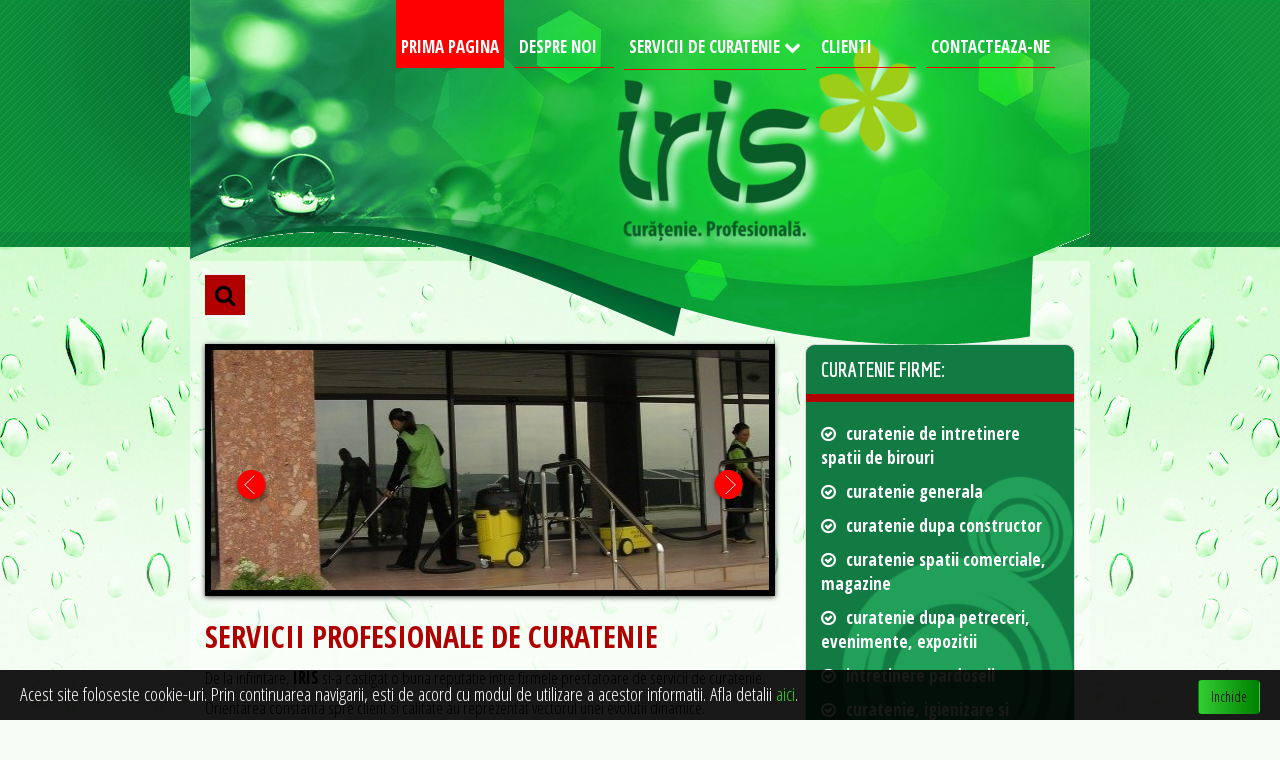

--- FILE ---
content_type: text/html; charset=UTF-8
request_url: https://www.iriscuratenie.ro/prima-pagina.html
body_size: 6468
content:
<!DOCTYPE html><html>
    <head>
        <title>Prima pagina - Servicii de curatenie Iris Bacau - curatenie profesionala, curatenie locuinte, curatenie firme, intretinere pardosele</title>        <meta charset="UTF-8">
<meta name="robots" content="index, follow" >
<meta name="generator" content="wbfx.CMS, webgrafix.ro" >
<meta name="keywords" content="Iriscuratenie.ro, Iris Curatenie Bacau, servicii profesionale de curatenie,servicii de curatenie firme, servicii de curatenie locuinte, servicii de curatenie Bacau, curatenie profesionala, servicii curatenie, cleanning services, detergenti, consumabile" >
<meta name="description" content="Iriscuratenie.ro - Iris Curatenie Bacau - SERVICII PROFESIONALE DE CURATENIE" >
<meta name="author" content="iriscuratenie.ro - servicii de curatenie Bacau" >
        
        <link rel="stylesheet" href="/css/jquery-ui.css" type="text/css" media="screen">

<script type="text/javascript" src="/js/jquery.js"></script>
<script type="text/javascript" src="/js/jquery-ui.js"></script>

                <link href="/img/ico/favicon.ico" rel="shortcut icon" type="image/x-icon" >
<link href="/css/bootstrap.min.css" media="screen, projection" rel="stylesheet" type="text/css" >
<link href="/css/chosen.min.css" media="screen, projection" rel="stylesheet" type="text/css" >
<link href="/css/print.css" media="print" rel="stylesheet" type="text/css" >
<link href="/css/webgrafix.css" media="screen, projection" rel="stylesheet" type="text/css" >
<link href="/css/template_site.css" media="screen, projection" rel="stylesheet" type="text/css" >
<link href="/css/browser-update.css" media="screen, projection" rel="stylesheet" type="text/css" >
<link href="/css/ie.css" media="screen, projection" rel="stylesheet" type="text/css" >
<!--[if IE 9]><link href="/css/ie9.css" media="screen, projection" rel="stylesheet" type="text/css" ><![endif]-->
<!--[if lte IE 8]><link href="/css/ie8.css" media="screen, projection" rel="stylesheet" type="text/css" ><![endif]-->
<link href="/css/anpc.css" media="screen, projection" rel="stylesheet" type="text/css" >
<link href="https://www.iriscuratenie.ro/mediamanager/css/nivo-slider.css" media="screen" rel="stylesheet" type="text/css" >
<link href="https://www.iriscuratenie.ro/mediamanager/css/flexslider_.css" media="screen" rel="stylesheet" type="text/css" >        <!-- setare parametri necesari efectuare traducere -->
                <meta name="viewport" content="width=device-width, initial-scale=1, maximum-scale=1, user-scalable=no" >
        <meta name="theme-color" content="#0c3d36" >
    </head>
    <body class="fara-tranzitii panou-pagina fundal-1" style="margin-top:0;">
        <!-- inceput panou central continut -->
                <div class="pagina-wrapper">
            <header class="container-fluid fara-tranzitii panou-continut" id="continut-wrapper" style="z-index:101;position: relative">
                <div class="container">
                    <div class="row">
                        <nav class="navbar navbar-default">
                            <section class="container">
                                                                <div class="pull-right navbar-header margin-top-10">
                                    <button type="button" class="navbar-toggle collapsed" data-toggle="collapse" data-target="#navbar" aria-expanded="false" aria-controls="navbar">
                                        <span class="sr-only">Afisare meniu</span>
                                        <span class="icon-bar"></span>
                                        <span class="icon-bar"></span>
                                        <span class="icon-bar"></span>
                                    </button>
                                </div>
                                <div style="float:none;clear:both;height:1px;"></div>
                                <div id="navbar" class="collapse navbar-collapse">
<ul class="nav navbar-nav pull-right">
<li class=" active  buton-meniu button--ujarak button--border-thin button--text-thick" id="meniu-principal-elementActiv">
<a target="_self" class="linkText" href="/prima-pagina.html" >
Prima pagina
</a>
</li>
<li class=" buton-meniu button--ujarak button--border-thin button--text-thick" id="meniu-principal-3">
<a target="_self" class="linkText" href="/despre-noi.html" >
Despre noi
</a>
</li>
<li class="dropdown  buton-meniu button--ujarak button--border-thin button--text-thick" id="meniu-principal-4">
<div class="btn-group">
<a target="_self" class="linkText" href="/servicii-de-curatenie-iris-bacau.html" >
Servicii de curatenie
</a>
<a class="dropdown-toggle clickable" data-toggle="dropdown" href="javascript:void(0);">
 <i class="fa-icon fa-icon-chevron-down"></i></a>
<ul class="dropdown-menu">
<li>
<a href="/servicii-de-curatenie-firme.html">
Curatenie firme
</a>
</li>
<li>
<a href="/servicii-de-curatenie-locuinte.html">
Curatenie locuinte
</a>
</li>
</ul>
</div>
</li>
<li class=" buton-meniu button--ujarak button--border-thin button--text-thick" id="meniu-principal-7">
<a target="_self" class="linkText" href="/clienti-iris-curatenie-bacau.html" >
Clienti
</a>
</li>
<li class=" buton-meniu button--ujarak button--border-thin button--text-thick" id="meniu-principal-8">
<a target="_self" class="linkText" href="/servicii-de-curatenie-iris-bacau-contacteaza-ne.html" >
Contacteaza-ne
</a>
</li>
 </ul>
</div>                                                                <div class="clearfix"></div>
                            </section>
                        </nav>
                    </div>
                </div>
                <div class="container-logo">
                    <a class="logo" href="/" title=""><img class="pull-right img img-responsive" src="/img/logo_iris_mic.png" alt="" /></a>
                </div>
                <div class="container" style="position:relative;">
                    <div class="row">
                                                <div id="sb-search" class="pull-right sb-search">
                            <form name="cautaSite" class="navbar-search" action="/cauta/afisare" method="post"  enctype="application/x-www-form-urlencoded">
                                <input class="sb-search-input" placeholder="Cauta..." type="text" value="" name="cauta" id="search">
                                <input class="sb-search-submit" type="submit" value="">
                                <span class="sb-icon-search"></span>
                            </form>
                        </div>
                                                <div class="clearfix"></div>
                    </div>
                </div>
            </header>
            <div class="container continut fundal-transparent-20" style="margin-top:-120px;">
                <div class="row">
                    <div class="col-xs-12" style="z-index:110;margin-top:80px;">
                                                                                                    <section class="row" style="position: relative;">
	<div class=" col-sm-8 col-xs-12">
		<div>
					</div>
		<!-- inceput modul slider home --><div class="row">	<div class="col-xs-12">		<div class="slider-wrapper theme-default">	        <div id="slider-1" class="nivoSlider">	        	<img class="img-responsive" src="https://www.iriscuratenie.ro/mediamanager/slider/servicii_de_curatenie_profesionale_iris_curatenie_bacau_1.jpg" alt="Servicii de curatenie complete - Iris curatenie Bacau" title="Servicii de curatenie complete - Iris curatenie Bacau">	        	<img class="img-responsive" src="https://www.iriscuratenie.ro/mediamanager/slider/servicii_de_curatenie_profesionale_iris_curatenie_bacau_2.jpg" alt="Servicii de curatenie complete - Iris curatenie Bacau" title="Servicii de curatenie complete - Iris curatenie Bacau">	        	<img class="img-responsive" src="https://www.iriscuratenie.ro/mediamanager/slider/servicii_de_curatenie_profesionale_iris_curatenie_bacau_3.jpg" alt="Servicii de curatenie complete - Iris curatenie Bacau" title="Servicii de curatenie complete - Iris curatenie Bacau">	        	<img class="img-responsive" src="https://www.iriscuratenie.ro/mediamanager/slider/servicii_de_curatenie_profesionale_iris_curatenie_bacau_4.jpg" alt="Servicii de curatenie complete - Iris curatenie Bacau" title="Servicii de curatenie complete - Iris curatenie Bacau">	        	<img class="img-responsive" src="https://www.iriscuratenie.ro/mediamanager/slider/servicii_de_curatenie_profesionale_iris_curatenie_bacau_5.jpg" alt="Servicii de curatenie complete - Iris curatenie Bacau" title="Servicii de curatenie complete - Iris curatenie Bacau">	        	<img class="img-responsive" src="https://www.iriscuratenie.ro/mediamanager/slider/servicii_de_curatenie_profesionale_iris_curatenie_bacau_6.jpg" alt="Servicii de curatenie complete - Iris curatenie Bacau" title="Servicii de curatenie complete - Iris curatenie Bacau">	        	<img class="img-responsive" src="https://www.iriscuratenie.ro/mediamanager/slider/servicii_de_curatenie_profesionale_iris_curatenie_bacau_7.jpg" alt="Servicii de curatenie complete - Iris curatenie Bacau" title="Servicii de curatenie complete - Iris curatenie Bacau">	        	<img class="img-responsive" src="https://www.iriscuratenie.ro/mediamanager/slider/servicii_de_curatenie_profesionale_iris_curatenie_bacau_8.jpg" alt="Servicii de curatenie complete - Iris curatenie Bacau" title="Servicii de curatenie complete - Iris curatenie Bacau">	        	<img class="img-responsive" src="https://www.iriscuratenie.ro/mediamanager/slider/servicii_de_curatenie_profesionale_iris_curatenie_bacau_9.jpg" alt="Servicii de curatenie complete - Iris curatenie Bacau" title="Servicii de curatenie complete - Iris curatenie Bacau">	        	<img class="img-responsive" src="https://www.iriscuratenie.ro/mediamanager/slider/servicii_de_curatenie_profesionale_iris_curatenie_bacau_10.jpg" alt="Servicii de curatenie complete - Iris curatenie Bacau" title="Servicii de curatenie complete - Iris curatenie Bacau">	        	<img class="img-responsive" src="https://www.iriscuratenie.ro/mediamanager/slider/servicii_de_curatenie_profesionale_iris_curatenie_bacau_11.jpg" alt="Servicii de curatenie complete - Iris curatenie Bacau" title="Servicii de curatenie complete - Iris curatenie Bacau">	        	<img class="img-responsive" src="https://www.iriscuratenie.ro/mediamanager/slider/servicii_de_curatenie_profesionale_iris_curatenie_bacau_12.jpg" alt="Servicii de curatenie complete - Iris curatenie Bacau" title="Servicii de curatenie complete - Iris curatenie Bacau">	        	<img class="img-responsive" src="https://www.iriscuratenie.ro/mediamanager/slider/servicii_de_curatenie_profesionale_iris_curatenie_bacau_13.jpg" alt="Servicii de curatenie complete - Iris curatenie Bacau" title="Servicii de curatenie complete - Iris curatenie Bacau">	        	<img class="img-responsive" src="https://www.iriscuratenie.ro/mediamanager/slider/servicii_de_curatenie_profesionale_iris_curatenie_bacau_14.jpg" alt="Servicii de curatenie complete - Iris curatenie Bacau" title="Servicii de curatenie complete - Iris curatenie Bacau">	        	<img class="img-responsive" src="https://www.iriscuratenie.ro/mediamanager/slider/servicii_de_curatenie_profesionale_iris_curatenie_bacau_15.jpg" alt="Servicii de curatenie complete - Iris curatenie Bacau" title="Servicii de curatenie complete - Iris curatenie Bacau">	        	<img class="img-responsive" src="https://www.iriscuratenie.ro/mediamanager/slider/servicii_de_curatenie_profesionale_iris_curatenie_bacau_16.jpg" alt="Servicii de curatenie complete - Iris curatenie Bacau" title="Servicii de curatenie complete - Iris curatenie Bacau">			</div>		</div>	</div></div><!-- sfarsitt modul slider home -->			<br />
			<div class="clearfix"></div>
							<div class="titlu-pagina">
					<div>
						 <h2 class="header-text" style="margin-top: -20px;">Servicii profesionale de curatenie</h2>
					</div>
				</div>
							    <div class="continut-element">
					<div>    <div>        <span><span class="dropcap">D</span>e la infiintare, <strong>IRIS</strong> si-a castigat o buna reputatie intre firmele prestatoare de servicii de curatenie. Orientarea  constanta spre client si calitate au reprezentat vectorul unei  evolutii dinamice.<br> Gama de servicii este diversificata si se adapteaza  cerintelor si spatiilor de care dispuneti:</span>    </div>    <div class="row=">        <div class="col-xs-6">            <ul class="star">                <li class="green"><span>Curatenie generala</span></li>                <li class="green"><span>Curatenie de intretinere </span></li>                <li class="green"><span>Curatenie post-constructor</span></li>                <li class="green"><span>Curatire covoare, mochete, tapiterii</span></li>                <li class="green"><span>Curatenie inainte/dupa petrecere</span></li>                <li class="green"><span>Stergere geamuri cu alpinisti utilitari</span></li>            </ul>        </div>        <div class="col-xs-6">            <ul class="star">                <li><span>Aprovizionare consumabile grupuri sanitare</span></li>                <li><span>Inchiriere personal servicii curatenie la cerere sau pe baza de abonament</span></li>                <li><span>Interventii rapide în caz de inundatii</span></li>                <li><span>Servicii complete pentru birouri</span></li>            </ul>        </div>    </div></div>			    </div>
			    <div class="clearfix"></div>
			        				<br />
			<div class="clearfix"></div>
							<div class="titlu-pagina">
					<div>
						 <h2 class="header-text" style="margin-top: -20px;">Intretinere pardoseli firme</h2>
					</div>
				</div>
							    <div class="continut-element">
					<div>    <div>        <p>Oferim servicii de curatare si intretinere a urmatoarelor tipuri de suprafete <strong>MARMURA, MOZAIC SI GRANIT, GRESIE, LINOLEUM, PARCHET,</strong> folosind metode automatizate, tehnologie, precum si solutii dedicate fiecarui tip de pardoseala.</p>    	<p><strong>Tipuri de operatiuni desfasurate:</strong></p>    </div>    <div class="row">        <div class="col-xs-12">            <ul class="star">                <li class="green"><span>spalare si lustruire pardoseli rezistente la apa;</span></li>                <li class="green"><span>decapare, ceruire si lustruirea pardoselilor;</span></li>                <li class="green"><span>curatarea mecanizata si cristalizarea pardoselilor din marmura;</span></li>                <li class="green"><span>uratare mecanizata si tratare cu polish acrilic a pardoselilor neporoase din PVC, linoleum, vinil-azbest, gresie neglazurata, piatra slefuita, marmura, granit;</span></li>                <li class="green"><span>slefuire, cristalizare, ceruire, lustruire.</span></li>            </ul>        </div>    </div></div>			    </div>
			    <div class="clearfix"></div>
			        	        	<!-- inceput modul galerie servicii intretinere pardoseli --><div class="row">	<div class="col-xs-12">		<span class="element-separator">&nbsp;</span>		<div class="col-sm-3 col-xs-6"><a href="#" title="Servicii de curatenie profesionala si intretinere pardoseli - Iris curatenie Bacau"><img src="https://www.iriscuratenie.ro/mediamanager/intretinere-pardoseli/servicii_de_curatenie_profesionale_iris_curatenie_bacau_intretinere_pardoseli_1.jpg" class="img img-responsive img-thumbnail thumbnail-lightbox " title="Servicii de curatenie profesionala si intretinere pardoseli - Iris curatenie Bacau" alt="Servicii de curatenie profesionala si intretinere pardoseli - Iris curatenie Bacau"></a></div>		<div class="col-sm-3 col-xs-6"><a href="#" title="Servicii de curatenie profesionala si intretinere pardoseli - Iris curatenie Bacau"><img src="https://www.iriscuratenie.ro/mediamanager/intretinere-pardoseli/servicii_de_curatenie_profesionale_iris_curatenie_bacau_intretinere_pardoseli_2.jpg" class="img img-responsive img-thumbnail thumbnail-lightbox " title="Servicii de curatenie profesionala si intretinere pardoseli - Iris curatenie Bacau" alt="Servicii de curatenie profesionala si intretinere pardoseli - Iris curatenie Bacau"></a></div>		<div class="col-sm-3 col-xs-6"><a href="#" title="Servicii de curatenie profesionala si intretinere pardoseli - Iris curatenie Bacau"><img src="https://www.iriscuratenie.ro/mediamanager/intretinere-pardoseli/servicii_de_curatenie_profesionale_iris_curatenie_bacau_intretinere_pardoseli_4.jpg" class="img img-responsive img-thumbnail thumbnail-lightbox " title="Servicii de curatenie profesionala si intretinere pardoseli - Iris curatenie Bacau" alt="Servicii de curatenie profesionala si intretinere pardoseli - Iris curatenie Bacau"></a></div>		<div class="col-sm-3 col-xs-6"><a href="#" title="Servicii de curatenie profesionala si intretinere pardoseli - Iris curatenie Bacau"><img src="https://www.iriscuratenie.ro/mediamanager/intretinere-pardoseli/servicii_de_curatenie_profesionale_iris_curatenie_bacau_intretinere_pardoseli_5.jpg" class="img img-responsive img-thumbnail thumbnail-lightbox " title="Servicii de curatenie profesionala si intretinere pardoseli - Iris curatenie Bacau" alt="Servicii de curatenie profesionala si intretinere pardoseli - Iris curatenie Bacau"></a></div>		<div class="col-sm-3 col-xs-6"><a href="#" title="Servicii de curatenie profesionala si intretinere pardoseli - Iris curatenie Bacau"><img src="https://www.iriscuratenie.ro/mediamanager/intretinere-pardoseli/servicii_de_curatenie_profesionale_iris_curatenie_bacau_intretinere_pardoseli_8.jpg" class="img img-responsive img-thumbnail thumbnail-lightbox " title="Servicii de curatenie profesionala si intretinere pardoseli - Iris curatenie Bacau" alt="Servicii de curatenie profesionala si intretinere pardoseli - Iris curatenie Bacau"></a></div>		<div class="col-sm-3 col-xs-6"><a href="#" title="Servicii de curatenie profesionala si intretinere pardoseli - Iris curatenie Bacau"><img src="https://www.iriscuratenie.ro/mediamanager/intretinere-pardoseli/servicii_de_curatenie_profesionale_iris_curatenie_bacau_intretinere_pardoseli_13.jpg" class="img img-responsive img-thumbnail thumbnail-lightbox " title="Servicii de curatenie profesionala si intretinere pardoseli - Iris curatenie Bacau" alt="Servicii de curatenie profesionala si intretinere pardoseli - Iris curatenie Bacau"></a></div>		<div class="col-sm-3 col-xs-6"><a href="#" title="Servicii de curatenie profesionala si intretinere pardoseli - Iris curatenie Bacau"><img src="https://www.iriscuratenie.ro/mediamanager/intretinere-pardoseli/servicii_de_curatenie_profesionale_iris_curatenie_bacau_intretinere_pardoseli_14.jpg" class="img img-responsive img-thumbnail thumbnail-lightbox " title="Servicii de curatenie profesionala si intretinere pardoseli - Iris curatenie Bacau" alt="Servicii de curatenie profesionala si intretinere pardoseli - Iris curatenie Bacau"></a></div>		<div class="col-sm-3 col-xs-6"><a href="#" title="Servicii de curatenie profesionala si intretinere pardoseli - Iris curatenie Bacau"><img src="https://www.iriscuratenie.ro/mediamanager/intretinere-pardoseli/servicii_de_curatenie_profesionale_iris_curatenie_bacau_intretinere_pardoseli_18.jpg" class="img img-responsive img-thumbnail thumbnail-lightbox " title="Servicii de curatenie profesionala si intretinere pardoseli - Iris curatenie Bacau" alt="Servicii de curatenie profesionala si intretinere pardoseli - Iris curatenie Bacau"></a></div>	</div></div><!-- sfarsitt modul galerie servicii intretinere pardoseli --><!-- inceput modul slider parteneri --><div class="flexslider">	<ul class="slides">		<li class="slider-parteneri-iriscuratenie-bacau">			<img src="https://www.iriscuratenie.ro/mediamanager/parteneri/parteneri-servicii-de-curatenie-profesionale-iris-curatenie-bacau_Amway_Logo.gif" title="Parteneri servicii de curatenie profesionale - Iris Curatenie Bacau - iriscuratenie.ro" alt="Parteneri servicii de curatenie profesionale - Iris Curatenie Bacau - iriscuratenie.ro">			<img src="https://www.iriscuratenie.ro/mediamanager/parteneri/parteneri-servicii-de-curatenie-profesionale-iris-curatenie-bacau_kc_logo.gif" title="Parteneri servicii de curatenie profesionale - Iris Curatenie Bacau - iriscuratenie.ro" alt="Parteneri servicii de curatenie profesionale - Iris Curatenie Bacau - iriscuratenie.ro">    		<img src="https://www.iriscuratenie.ro/mediamanager/parteneri/parteneri-servicii-de-curatenie-profesionale-iris-curatenie-bacau_logo_karcher.gif" title="Parteneri servicii de curatenie profesionale - Iris Curatenie Bacau - iriscuratenie.ro" alt="Parteneri servicii de curatenie profesionale - Iris Curatenie Bacau - iriscuratenie.ro">	    </li>	    <li class="slider-parteneri-iriscuratenie-bacau">			<img class="img img-responsive" src="https://www.iriscuratenie.ro/mediamanager/parteneri/parteneri-servicii-de-curatenie-profesionale-iris-curatenie-bacau_logo_kranzle.gif" title="Parteneri servicii de curatenie profesionale - Iris Curatenie Bacau - iriscuratenie.ro" alt="Parteneri servicii de curatenie profesionale - Iris Curatenie Bacau - iriscuratenie.ro">			<img class="img img-responsive" src="https://www.iriscuratenie.ro/mediamanager/parteneri/parteneri-servicii-de-curatenie-profesionale-iris-curatenie-bacau_sigla_holdmann.jpg" title="Parteneri servicii de curatenie profesionale - Iris Curatenie Bacau - iriscuratenie.ro" alt="Parteneri servicii de curatenie profesionale - Iris Curatenie Bacau - iriscuratenie.ro">	    </li>	</ul></div><!-- sfarsitt modul slider parteneri -->			</div>
	<section class="panouri-laterale col-sm-4 col-xs-12 pull-right">
		<!-- inceput modul curatenie firme --><div class="panou-servicii-de-curatenie-firme">	<div class="panel panel-default verde-iris">		<div class="panel-heading"><span role="button" data-toggle="collapse" data-target="#servicii-curatenie-firme-bacau">Curatenie firme:</span> </div>		<div class="panel-body collapse in" id="servicii-curatenie-firme-bacau">					<ul class="lista-servicii-de-curatenie">				<li><i class="fa-icon fa-icon-check-circle-o"></i><a href="/curatenie-de-intretinere-spatii-de-birouri.html" title="Servicii de curatenie Bacau - Iris Curatenie - Curatenie de intretinere spatii de birouri"><strong>curatenie de intretinere spatii de birouri</strong></a></li>				<li><i class="fa-icon fa-icon-check-circle-o"></i><a href="/curatenie-generala-pentru-firme.html" title="Servicii de curatenie Bacau - Iris Curatenie - Curatenie generala"><strong>curatenie generala</strong></a></li>				<li><i class="fa-icon fa-icon-check-circle-o"></i><a href="/servicii-de-curatenie-dupa-constructor-firme.html" title="Servicii de curatenie Bacau - Iris Curatenie - Curatenie dupa constructor"><strong>curatenie dupa constructor</strong></a></li>				<li><i class="fa-icon fa-icon-check-circle-o"></i><a href="/servicii-de-curatenie-spatii-comerciale-curatenie-magazine.html" title="Servicii de curatenie Bacau - Iris Curatenie - Curatenie spatii comerciale, magazine"><strong>curatenie spatii comerciale, magazine</strong></a></li>				<li><i class="fa-icon fa-icon-check-circle-o"></i><a href="/curatenie-inainte-dupa-petreceri-evenimente.html" title="Servicii de curatenie Bacau - Iris Curatenie - Curatenie petrecere, evenimente, expozitii"><strong>curatenie dupa petreceri, evenimente, expozitii</strong></a></li>				<li><i class="fa-icon fa-icon-check-circle-o"></i><a href="/servicii-de-intretinere-pardoseli.html" title="Servicii de curatenie Bacau - Iris Curatenie - Intretinere pardoseli"><strong>intretinere pardoseli</strong></a></li>				<li><i class="fa-icon fa-icon-check-circle-o"></i><a href="/servicii-de-curatenie-igienizare-si-dezinfectare-a-spatiilor-din-institutiile-sanitare-bacau.html" title="Servicii de curatenie, igienizare si dezinfectare a spatiilor din institutiile sanitare"><strong>curatenie, igienizare si dezinfectare a spatiilor din institutiile sanitare</strong></a></li>			</ul>		</div>	</div></div><!-- sfarsitt modul curatenie firme --><!-- inceput modul curatenie locuinte --><div class="panou-servicii-de-curatenie-locuinte">			<div class="panel panel-default verde-iris">				<div class="panel-heading"><span role="button" data-toggle="collapse" data-target="#servicii-curatenie-locuinte-bacau">Curatenie locuinte:</span> </div>				<div class="panel-body collapse in" id="servicii-curatenie-locuinte-bacau">					<ul class="lista-servicii-de-curatenie">						<li><i class="fa-icon fa-icon-check-circle-o"></i><a href="/servicii-de-curatenie-in-locuinte-menaj.html" title="Servicii de curatenie Bacau - Iris Curatenie - curatenie in locuinte, menaj"><strong>curatenie in locuinte</strong></a></li>						<li><i class="fa-icon fa-icon-check-circle-o"></i><a href="/servicii-de-curatenie-generala-locuinte.html" title="Servicii de curatenie Bacau - Iris Curatenie - curatenie generala locuinte"><strong>curatenie generala locuinte</strong></a></li>						<li><i class="fa-icon fa-icon-check-circle-o"></i><a href="/servicii-de-curatenie-dupa-constructor.html" title="Servicii de curatenie Bacau - Iris Curatenie - curatenie dupa constructor"><strong>curatenie dupa constructor</strong></a></li>						<li><i class="fa-icon fa-icon-check-circle-o"></i><a href="/curatarespalare-covoare-mocheta.html" title="Servicii de curatenie Bacau - Iris Curatenie - curatat spalat dezinfectat covoare, mocheta"><strong>curatat spalat covoare, mocheta</strong></a></li>					</ul>				</div>			</div>		</div><!-- sfarsitt modul curatenie locuinte --><!-- inceput modul utile --><div class="panou-utile">			<div class="panel panel-default verde-iris">				<div class="panel-heading"><span role="button" data-toggle="collapse" data-target="#utile">Utile:</span> </div>				<div class="panel-body collapse in" id="utile">					<div class="continut-panou-utile">						<p style="text-align: center;"><strong><a href="/sitemap/afisare" target="_self" title="Harta site/Sitemap">Harta site/Sitemap</a></strong></p>						<p style="text-align: center;"><strong>Certificari ISO:</strong></p>						<p style="text-align: center;"><strong>ISO&nbsp; 9001:2008<br>ISO 18001:2008<br>ISO 14001:2005</strong></p>						<p style="text-align: center;"><img src="/mediamanager/imagini-site/certificari_iso_radcert.jpg" border="0" title="Servicii de curatenie Bacau - Iris Curatenie - Companie certificata ISO" alt="Servicii de curatenie Bacau - Iris Curatenie - Companie certificata ISO" width="166" height="70" style="border: 0; margin: 0px;"></p>					</div>				</div>			</div>		</div><!-- sfarsitt modul utile -->	</section>
</section>                     </div>
                </div>
            </div>
            <div class="push"></div>
        </div>
        <footer class="container subsol" style="margin-bottom:30px;">
            <div class="row utile" style="font-size:1em;color:#333333;margin-bottom: 15px;">
                <div class="container">
                    <strong>LINK-URI UTILE: </strong>&nbsp;&nbsp;&nbsp;<a href="https://anpc.ro/" target="_blank" title="ANPC">ANPC</a>&nbsp;&nbsp;|&nbsp;&nbsp;<a href="https://anpc.ro/ce-este-sal/" target="_blank" title="ANPC - SAL">ANPC - SAL</a>&nbsp;&nbsp;|&nbsp;&nbsp;<a href="https://ec.europa.eu/consumers/odr/main/index.cfm?event=main.home2.show&amp;lng=RO" target="_blank" title="Solutionarea online a litigiilor">Solutionarea online a litigiilor</a>
                </div>
            </div>
            <div class="clearfix"></div>
            <div class="row" style="color:#000;">
                <div class="col-sm-6 col-xs-12 pull-left">
                    <p class="contact-subsol"><i class="fa-icon fa-icon-fax"></i>&nbsp;&nbsp;&nbsp;Contacteaza-ne la: 0722/312.130</p>
                </div>
                <div class="col-sm-6 col-xs-12 pull-right">
                    <p class="copyright">Copyright &copy; 2007 - 2026 SCM Mode Crolux. Toate drepturile rezervate.</p>
                </div>
            </div>
            <div class="row" style="color:#000;">
                <div class="col-sm-2 col-xs-4 pull-right margin-bottom-10">
                    <a class="logo-webgrafix" href="http://www.webgrafix.ro" target="_blank" title="Webgrafix.ro - Agentie de design si dezvoltare web"><img class="img img-responsive" src="/img/logo_webgrafix_ro.png" alt="Webgrafix.ro - Agentie de design si dezvoltare web"/></a>
                </div>
                <a href="//www.facebook.com/Iris-Curatenie-Bacau-1167657273285339" title="Urmareste-ne pe Facebook" target="_blank"><span id="logoFacebook" style="max-height:32px; margin-right:10px;margin-bottom:5px;"></span></a>
                <span class="anpc-holder pull-left">
                    <a href="https://anpc.ro/ce-este-sal/" target="_blank"><span class="anpc-sal"></span></a>
                    <a href="https://ec.europa.eu/consumers/odr/main/index.cfm?event=main.home2.show&amp;lng=RO" target="_blank"><span class="anpc-sol"></span></a>
                </span>
            </div>
        </footer>
        <div id="modalPop" class="modal fade" tabindex="-1" role="dialog" style="z-index: 2000;">
            <div class="modal-dialog">
                <div class="modal-content">
                    <div class="modal-header">
                        <button type="button" class="close" data-dismiss="modal">×</button>
                        <h3 class="modal-title"></h3>
                    </div>
                    <div class="modal-body"></div>
                    <div class="modal-footer">
                        <button class="btn btn-default" data-dismiss="modal">Inchide</button>	
                    </div>
                </div>
            </div>
        </div>
        
        <style>
            .notificare-cookies {background-color: #000;background-color: rgba(0,0,0,0.9);color: #fff;width: 100%;position: fixed;bottom: -10px;left: 0;min-height: 60px;padding: 10px 5px;font-size: 1.2em;font-weight: 200;}
            .light-green {backround: #fff;background: linear-gradient(to right, limegreen, green) !important;color: #000;}
            .text-notificare-cookies .link-text{color: limegreen;}
            .text-notificare-cookies .link-text:hover{color: lime;}
        </style>
                <div id="notificareCookies" class="notificare-cookies" style="z-index:1150;">
            <div class="container-fluid">
                <div class="row">
                    <div class="col-lg-11 col-xs-10">
                        <p class="text-notificare-cookies">Acest site foloseste cookie-uri. Prin continuarea navigarii, esti de acord cu modul de utilizare a acestor informatii. Afla detalii <a href="/politica-privind-fisierele-de-tip-cookies-scm-mode-crolux-bacau-iriscuratenie-ro.html" class="link-text">aici</a>.</p>
                    </div>
                    <div class="col-lg-1 col-xs-2">
                        <a href="javascript:void(0);" class="btn light-green pull-right btn-notificare">Inchide</a>
                    </div>
                </div>
            </div>
        </div>
                
        <!--insert js -->
        <script type="text/javascript" src="/js/chosen.jquery.min.js"></script>
<script type="text/javascript" src="/js/template_site.js"></script>
<script type="text/javascript" src="/js/bootstrap.min.js"></script>
<script type="text/javascript" src="/js/classie.js"></script>
<script type="text/javascript" src="/js/uisearch.js"></script>
<script type="text/javascript" src="/js/ie10-viewport-bug-workaround.js"></script>
<!--[if lt IE 9]><script type="text/javascript" src="/js/html5shiv.min.js"></script><![endif]-->
<!--[if lt IE 9]><script type="text/javascript" src="/js/respond.min.js"></script><![endif]-->
<script type="text/javascript" src="https://www.iriscuratenie.ro/mediamanager/js/jquery.nivo.slider.js"></script>
<script type="text/javascript" src="https://www.iriscuratenie.ro/mediamanager/js/slider-starter.js"></script>
<script type="text/javascript" src="https://www.iriscuratenie.ro/mediamanager/js/jquery.flexslider-min.js"></script>
<script type="text/javascript" src="https://www.iriscuratenie.ro/mediamanager/js/flexslider-starter.js"></script>
<script type="text/javascript" src="https://www.iriscuratenie.ro/mediamanager/js/lightbox-starter.js"></script>        <script> 
            var $buoop = {
                vs: {i:8,f:2,o:9.63,s:2,c:10},
                reminder: 1,
                reminderClosed: 24,
                onshow: function(infos){},
                onclick: function(infos){},
                onclose: function(infos){},
                l: false,
                test: false,
                text: "<div id=\"header\"></div><div id=\"section\"><h2>Aceasta pagina este incompatibila cu versiunea de browser utilizata de dumneavoastra!<br/>Va rugam utilizati o versiune moderna a urmatoarelor browsere:</h2><table cellspaceing=\"0\" cellpadding=\"0\"><tr><td class=\"tab\"><a href=\"http://www.google.com/chrome\" title=\"Google Chrome\"><img src=\"http://www.printingparts.ro/img/google_chrome.jpg\" title=\"Google Chrome\" alt=\"Google Chrome\" width=\"132\" height=\"133\"/><h2>Google Chrome</h2></a></td><td class=\"tab\"><a href=\"http://www.firefox.com\" title=\"Mozilla Firefox\"><img src=\"http://www.printingparts.ro/img/mozilla_firefox.jpg\" title=\"Mozilla Firefox\" alt=\"Mozilla Firefox\" width=\"132\" height=\"133\"/><h2>Mozilla Firefox</h2></a></td><td class=\"tab\"><a href=\"http://www.opera.com\" title=\"Opera\"><img src=\"http://www.printingparts.ro/img/opera.jpg\" title=\"Opera\" alt=\"Opera\" width=\"132\" height=\"133\"/><h2>Opera</h2></a></td><td class=\"tab\"><a href=\"http://www.apple.com/safari\" title=\"Safari\"><img src=\"http://www.printingparts.ro/img/apple_safari.jpg\" title=\"Safari\" alt=\"Safari\" width=\"132\" height=\"133\"/><h2>Safari</h2></a></td><td class=\"tab\"><a href=\"http://www.microsoft.com/ie\" title=\"Internet Explorer\"><img src=\"http://www.printingparts.ro/img/microsoft_internet_explorer.jpg\" title=\"Internet Explorer\" alt=\"Internet Explorer\" width=\"132\" height=\"133\"/><h2>Internet Explorer</h2></a></td></tr></table></div><div id=\"footer\">Copyright &copy 2026 SCM Mode Crolux</div>",
                newwindow: false
            }; 
            function $buo_f(){
                                var e = document.createElement("script"); 
                e.src = "//www.iriscuratenie.ro/js/update-browser.js"; 
                document.body.appendChild(e);
            };
            try {document.addEventListener("DOMContentLoaded", $buo_f,false)}
            catch(e){window.attachEvent("onload", $buo_f)}
        </script>
        <!-- Google tag (gtag.js) -->
        <script async src="https://www.googletagmanager.com/gtag/js?id=UA-544952-2"></script>
        <script>
            window.dataLayer = window.dataLayer || [];
            function gtag(){dataLayer.push(arguments);}
            gtag('js', new Date());
            gtag('config', 'UA-544952-2');
        </script>
        <script>
        //pentru animatie scroll to top
            $(function() {
                $('a[href*="#"]:not([href="#"])').click(function() {
                    if (location.pathname.replace(/^\//,'') == this.pathname.replace(/^\//,'') && location.hostname == this.hostname) {
                        var target = $(this.hash);
                        target = target.length ? target : $('[name=' + this.hash.slice(1) +']');
                        if (target.length) {
                            $('html, body').animate({
                                scrollTop: target.offset().top
                            }, 1500);
                            return false;
                        }
                    }
                });
            });
            //pentru animatie modul cautare
            new UISearch( document.getElementById( 'sb-search' ) );
        </script>
        <!-- Notificare accept cookies -->
        <script>
        docCookies = { 
            getItem: function (sKey) {  
                if (!sKey || !this.hasItem(sKey)) { return null; }  
                return unescape(document.cookie.replace(new RegExp("(?:^|.*;\\s*)" + escape(sKey).replace(/[\-\.\+\*]/g, "\\$&") + "\\s*\\=\\s*((?:[^;](?!;))*[^;]?).*"), "$1"));  
            },  
            setItem: function (sKey, sValue, vEnd, sPath, sDomain, bSecure) {  
                if (!sKey || /^(?:expires|max\-age|path|domain|secure)$/.test(sKey)) { return; }
                var sExpires = "";  
                if (vEnd) {  
                    switch (typeof vEnd) {
                        case "number": sExpires = "; max-age=" + vEnd; break;  
                        case "string": sExpires = "; expires=" + vEnd; break;  
                        case "object": if (vEnd.hasOwnProperty("toGMTString")) { sExpires = "; expires=" + vEnd.toGMTString(); } break;  
                    }  
                }  
                document.cookie = escape(sKey) + "=" + escape(sValue) + sExpires + (sDomain ? "; domain=" + sDomain : "") + (sPath ? "; path=" + sPath : "") + (bSecure ? "; secure" : "");  
            },  
            removeItem: function (sKey) {
                if (!sKey || !this.hasItem(sKey)) { return; }  
                var oExpDate = new Date();  
                oExpDate.setDate(oExpDate.getDate() - 1);  
                document.cookie = escape(sKey) + "=; expires=" + oExpDate.toGMTString() + "; path=/";  
            },  
            hasItem: function (sKey) { return (new RegExp("(?:^|;\\s*)" + escape(sKey).replace(/[\-\.\+\*]/g, "\\$&") + "\\s*\\=")).test(document.cookie); }  
        };
        </script>
        <script>
            $(document).ready(function() {
                $(".btn-notificare").click(function() {
                    docCookies.setItem("wbfxCookieConsent", "acceptat", 1296000, "/", "iriscuratenie.ro", true); 
                    $("#notificareCookies").hide();
                });
                console.log(docCookies.hasItem("wbfxCookieConsent"));
            });
        </script>
    </body>
</html>

--- FILE ---
content_type: text/css
request_url: https://www.iriscuratenie.ro/css/webgrafix.css
body_size: 3766
content:
.sort_panel{display:inline-block}.sort_panel .box-header{cursor:move}.panou-elemente-sortabile{margin-top:50px}.text-buton{z-index:1000}.no-padding{padding:0 !important}.no-margin{margin:0 !important}.box{-webkit-border-radius:10px;-moz-border-radius:10px;-ms-border-radius:10px;-o-border-radius:10px;border-radius:10px;padding:8px}.box-transparent{background:#666;background:rgba(255,255,255,0.2);border:4px dashed #aeaeae}.actiuni i{cursor:pointer}.minicolors{margin-top:10px}.box-inchide,.box-modifica,#adaugaElement{display:none}a.box-link,.box-icon,.box-inchide,.box-modifica,.box-salveaza{color:#000}.box a.box-link{color:#000}body #continut .chosen-container .search-field input[type="text"]{width:100% !important}.chosen-container.chosen-container-single{background-color:rgba(0,0,0,0.3);-webkit-appearance:none !important;color:#fff;outline:0;padding:6px 11px;line-height:1.3em;font-size:1.2em;vertical-align:top;min-height:37px;filter:none !important;-webkit-box-shadow:none;box-shadow:none;-webkit-border-radius:4px 4px 0 0;-moz-border-radius:4px;-ms-border-radius:4px;-o-border-radius:4px;border-radius:4px;border:none;-webkit-transition:all .2s linear;-moz-transition:all .2s linear;transition:all .2s linear}.chosen-container-active .chosen-single{border:1px solid #5897fb;box-shadow:0 0 5px rgba(0,0,0,0.3)}.chosen-container-single .chosen-single{position:relative;display:block;overflow:hidden;padding:0;height:23px;border:none;background:transparent;color:#fff;text-decoration:none;white-space:nowrap;line-height:24px;box-shadow:none}.chosen-container-active .chosen-single{border:none;box-shadow:none}.chosen-container-active.chosen-with-drop .chosen-single{background:transparent;border:none;box-shadow:none}.chosen-container-single .chosen-drop{margin-top:-1px;border-radius:0 0 4px 4px;background-clip:padding-box}.chosen-container .chosen-drop{position:absolute;top:100%;left:-9999px;z-index:1010;-webkit-box-sizing:border-box;-moz-box-sizing:border-box;box-sizing:border-box;width:100%;border:none;background-color:rgba(0,0,0,0.9);box-shadow:0 4px 5px rgba(0,0,0,0.15)}.chosen-container .chosen-results li.active-result{color:#999}.chosen-container .chosen-results li.highlighted{color:#fff;background:transparent}select.form-control.chosen-transparent+.chosen-container.chosen-container-single .chosen-single div b{background:url("../img/chosen-sprite-transparent.png") no-repeat 0 2px}.chosen-container-single .chosen-single div b{display:block;width:28px;height:13px;background:url("../img/sprites.png") no-repeat 0 -38px;margin-left:-10px;margin-top:7px}.chosen-container-active.chosen-with-drop .chosen-single div b{background-position:-34px -38px}body #continut .chosen-container-single .chosen-search input[type=text],.chosen-results li.no-results{color:#000;font-size:1em;font-family:'Yanone Kaffeesatz',sans-serif;padding:5px !important;min-height:100%}.panou-continut .chosen-container.chosen-container-single,.panou-continut .form-control{font-size:1em}.elemente-topbar{width:100%}.topbar{left:0;right:0;top:0;height:50px;z-index:9999;background:#424a55;position:fixed}.topbar .topbar-left{float:left;height:50px;position:relative;z-index:1;width:240px}.button-menu-mobile{position:absolute;right:0;float:left;top:0;z-index:2;padding:10px 18px;height:50px;font-size:21px;background:transparent;color:#fff;border:none}.navbar{margin:0}.navbar-default{background-color:transparent;border:none}.navbar-toggle{background-color:#000;border:1px solid #999}.navbar-toggle:hover,.navbar-toggle:focus{background-color:#333;border:1px solid #999}.topbar .nav .open>a,.topbar .nav .open>a:hover,.topbar .nav .open>a:focus{background-color:#eee;color:#666}#meniu-admin ul,#meniu-admin li,#meniu-admin a{position:relative}#meniu-admin,#meniu-admin ul.nav.nav-stacked,#meniu-admin ul.nav.nav-stacked ul.dropdown-menu{margin:0;padding:0;width:100%}#meniu-admin>ul>li{width:100%}#meniu-admin .nav>li>a{padding:10px 12px}#meniu-admin ul.nav.nav-stacked .btn-group{padding:10px 0;width:100%;position:relative}#meniu-admin ul.nav.nav-stacked .btn-group span.pull-right{padding-right:10px}#meniu-admin ul.nav.nav-stacked ul.dropdown-menu{border:none}#meniu-admin ul.nav .open>a,#meniu-admin ul.nav .open>a:hover,#meniu-admin ul.nav .open>a:focus{background-color:transparent}#meniu-admin .btn-group.open .dropdown-toggle{-webkit-box-shadow:none;box-shadow:none}#meniu-admin ul.dropdown-menu{position:relative;margin:0;padding:0;width:100%;font-size:1em;border-radius:0;background:#000;background:rgba(0,0,0,0.2)}#meniu-admin ul.nav.nav-stacked .btn-group a.linkText{padding:10px 12px;text-decoration:none}#meniu-admin ul.dropdown-menu>li>a{padding:10px 12px;font-size:.9em;color:#fff}#meniu-admin ul.dropdown-menu>li>a:hover,#meniu-admin ul.dropdown-menu>li>a:focus{color:#333}#meniu-admin ul.dropdown-menu>li.active>a:hover{color:#999}.modal-content{background:#000;background:rgba(0,0,0,0.8)}.modal-header button.close{color:#fff;font-size:2.2em}.modal-body .checkbox input[type="radio"],.checkbox input[type="checkbox"]{margin:1px 0 0 -20px}.modal{z-index:9999}.note-editor.fullscreen .note-editable{background:#000;background:rgba(0,0,0,0.8)}.note-editor .btn-toolbar{margin-left:0}.note-popover .popover .popover-content a{color:#000}.note-toolbar ul li,.note-toolbar ul div{color:#666}.fa-icon::before{display:inline-block;text-align:center;text-transform:none;font-weight:normal;font-style:normal;font-variant:normal;font-family:'fontAwesome';line-height:1;speak:none;-webkit-font-smoothing:antialiased;-moz-osx-font-smoothing:grayscale}.fa-icon-rotate-90{filter:progid:DXImageTransform.Microsoft.BasicImage(rotation=1);-webkit-transform:rotate(90deg);-moz-transform:rotate(90deg);-ms-transform:rotate(90deg);-o-transform:rotate(90deg);transform:rotate(90deg)}.fa-icon-rotate-180{filter:progid:DXImageTransform.Microsoft.BasicImage(rotation=2);-webkit-transform:rotate(180deg);-moz-transform:rotate(180deg);-ms-transform:rotate(180deg);-o-transform:rotate(180deg);transform:rotate(180deg)}.fa-icon-rotate-270{filter:progid:DXImageTransform.Microsoft.BasicImage(rotation=3);-webkit-transform:rotate(270deg);-moz-transform:rotate(270deg);-ms-transform:rotate(270deg);-o-transform:rotate(270deg);transform:rotate(270deg)}.fa-icon-flip-horizontal{filter:progid:DXImageTransform.Microsoft.BasicImage(rotation=0, mirror=1);-webkit-transform:scale(-1, 1);-moz-transform:scale(-1, 1);-ms-transform:scale(-1, 1);-o-transform:scale(-1, 1);transform:scale(-1, 1)}.fa-icon-flip-vertical{filter:progid:DXImageTransform.Microsoft.BasicImage(rotation=2, mirror=1);-webkit-transform:scale(1, -1);-moz-transform:scale(1, -1);-ms-transform:scale(1, -1);-o-transform:scale(1, -1);transform:scale(1, -1)}.fa-icon-stack{position:relative;display:inline-block;width:2em;height:2em;line-height:2em;vertical-align:middle}.fa-icon-stack-1x,.fa-icon-stack-2x{position:absolute;left:0;width:100%;text-align:center}.fa-icon-stack-1x{line-height:inherit}.fa-icon-lg .fa-icon-stack-1x{line-height:2em}.fa-icon-stack-2x{font-size:2em}.fa-icon-inverse{color:#fff}.fa-icon-lg{font-size:1.33333333em;line-height:.75em;vertical-align:-15%}.fa-icon-05x::before{font-size:.5em}.fa-icon-07x::before{font-size:.7em}.fa-icon-meniu::before{font-size:1em;width:34px;padding-top:7px}.fa-icon-2x::before{font-size:2em}.fa-icon-3x::before{font-size:3em}.fa-icon-4x::before{font-size:4em}.fa-icon-5x::before{font-size:5em}.fa-icon-bars::before{content:"\f0c9"}.fa-icon-desktop::before{content:"\f108"}.fa-icon-map-marker::before{content:"\f041"}.fa-icon-barcode::before{content:"\f02a"}.fa-icon-shopping-cart::before{content:"\f07a"}.fa-icon-mobile::before{content:"\f10b"}.fa-icon-bell-o::before{content:"\f0a2"}.fa-icon-comments-o::before{content:"\f0e6"}.fa-icon-warning::before{content:"\f071"}.fa-icon-power-off::before{content:"\f011"}.fa-icon-chevron-down::before{content:"\f078"}.fa-icon-chevron-up::before{content:"\f077"}.fa-icon-chevron-right::before{content:"\f054"}.fa-icon-tasks::before{content:"\f0ae"}.fa-icon-euro::before{content:"\f153"}.fa-icon-edit::before{content:"\f044"}.fa-icon-print::before{content:"\f02f"}.fa-icon-clipboard::before{content:"\f0ea"}.fa-icon-users::before{content:"\f0c0"}.fa-icon-cubes::before{content:"\f1b3"}.fa-icon-automobile::before{content:"\f1b9"}.fa-icon-fa-bar-chart-o::before{content:"\f080"}.fa-icon-gears::before{content:"\f013"}.fa-icon-unlock::before{content:"\f09c"}.fa-icon-key::before{content:"\f084"}.fa-icon-user::before{content:"\f007"}.fa-icon-road::before{content:"\f018"}.fa-icon-angle-up::before{content:"\f106"}.fa-icon-angle-down::before{content:"\f107"}.fa-icon-file-text::before{content:"\f15c"}.fa-icon-clipboard::before{content:"\f0ea"}.fa-icon-home::before{content:"\f015"}.fa-icon-circle::before{content:"\f111"}.fa-icon-circle-thin::before{content:"\f1db"}.fa-icon-circle-o:before{content:"\f10c"}.fa-icon-plus-circle:before{content:"\f055"}.fa-icon-minus-circle:before{content:"\f056"}.fa-icon-plus:before{content:"\f067"}.fa-icon-arrows:before{content:"\f047"}.fa-icon-arrow-circle-o-left:before{content:"\f190"}.fa-icon-arrow-circle-o-right:before{content:"\f18e"}.fa-icon-check-square-o:before{content:"\f046"}.fa-icon-info-circle:before{content:"\f05a"}.fa-icon-check-circle-o:before{content:"\f05d"}.fa-icon-times-circle-o:before{content:"\f05c"}.fa-icon-remove:before{content:"\f00d"}.fa-icon-cog:before{content:"\f013"}.fa-icon-times:before{content:"\f00d"}.fa-icon-list-ol:before{content:"\f0cb"}.fa-icon-at:before{content:"\f003"}.fa-icon-envelope-o:before{content:"\f003"}.fa-icon-suitcase:before{content:"\f0f2"}.fa-icon-briefcase:before{content:"\f0b1"}.fa-icon-sitemap:before{content:"\f0e8"}.fa-icon-tty:before{content:"\f1e4"}.fa-icon-phone:before{content:"\f095"}.fa-icon-list-alt:before{content:"\f022"}.fa-icon-clock-o:before{content:"\f017"}.fa-icon-arrow-circle-o-up:before{content:"\f01b"}.fa-icon-chain:before{content:"\f0c1"}.fa-icon-refresh:before{content:"\f021"}.fa-icon-calendar:before{content:"\f073"}.fa-icon-arrows-h:before{content:"\f07e"}.fa-icon-search:before{content:"\f002"}.fa-icon-paste:before{content:"\f0ea"}.fa-icon-cart-plus:before{content:"\f217"}.fa-icon-plane:before{content:"\f072"}.fa-icon-trash:before{content:"\f1f8"}.fa-icon-pie-chart:before{content:"\f200"}.fa-icon-male:before{content:"\f183"}.fa-icon-star:before{content:"\f005"}.fa-icon-star-o:before{content:"\f006"}.fa-icon-tty:before{content:"\f1e4"}.fa-icon-building-o:before{content:"\f0f7"}.fa-icon-pencil-square-o:before{content:"\f044"}.fa-icon-share-alt:before{content:"\f1e0"}.fa-icon-fax:before{content:"\f1ac"}.fa-icon-globe:before{content:"\f0ac"}.checkbox input[type="radio"],.checkbox input[type="checkbox"]{font-size:2em}div.checkbox.transparent input[type=checkbox]{width:20px;height:20px}.btn-lg.buton-grup .fa-icon{position:absolute;right:17px;top:1px;height:44px;border-left:1px solid rgba(0,0,0,0.2);padding:2px 0}.buton-grup{text-align:left}td a.btn-xs{min-width:60px;margin:5px 0}.ui-dialog{z-index:1061}.ui-widget-content .ui-state-default,.ui-widget-header .ui-state-default{background:#224966;top:-3px}.ui-widget{font-family:'Yanone Kaffeesatz',sans-serif;font-size:1em}.ui-widget button,.ui-widget input,.ui-widget select,.ui-widget textarea{font-family:'Yanone Kaffeesatz',sans-serif}.ui-widget-header{background:#f6a828 url("../img/ui-bg_gloss-wave_35_f6a828_500x100.png") 50% 50% repeat-x}.ui-widget-content{background:#eee url("../img/ui-bg_highlight-soft_100_eeeeee_1x100.png") 50% top repeat-x}.ui-widget-header .ui-state-default{background:#f6f6f6 url("../img/ui-bg_glass_100_f6f6f6_1x400.png") 50% 50% repeat-x}.ui-widget-header .ui-state-focus{background:#fdf5ce url("images/ui-bg_glass_100_fdf5ce_1x400.png") 50% 50% repeat-x}.ui-widget-header .ui-state-active{background:#fff url("../img/ui-bg_glass_65_ffffff_1x400.png") 50% 50% repeat-x}.ui-state-highlight,.ui-widget-content .ui-state-highlight,.ui-widget-header .ui-state-highlight{background:#ffe45c url("../img/ui-bg_highlight-soft_75_ffe45c_1x100.png") 50% top repeat-x}.ui-state-error,.ui-widget-content .ui-state-error,.ui-widget-header .ui-state-error{background:#b81900 url("../img/ui-bg_diagonals-thick_18_b81900_40x40.png") 50% 50% repeat}.ui-icon,.ui-widget-content .ui-icon{background-image:url("../img/ui-icons_222222_256x240.png")}.ui-dialog .ui-dialog-titlebar-close{background-image:url("../img/ui-icons_222222_256x240.png");background-position:-80px -128px}.ui-widget-header .ui-icon{background-image:url("../img/ui-icons_ffffff_256x240.png")}.ui-state-default .ui-icon{background-image:url("../img/ui-icons_ef8c08_256x240.png")}.ui-state-hover .ui-icon,.ui-state-focus .ui-icon{background-image:url("../img/ui-icons_ef8c08_256x240.png")}.ui-state-active .ui-icon{background-image:url("../img/ui-icons_ef8c08_256x240.png")}.ui-state-highlight .ui-icon{background-image:url("../img/ui-icons_228ef1_256x240.png")}.ui-state-error .ui-icon,.ui-state-error-text .ui-icon{background-image:url("../img/ui-icons_ffd27a_256x240.png")}.ui-widget-overlay{background:#666 url("../img/ui-bg_diagonals-thick_20_666666_40x40.png") 50% 50% repeat}.ui-widget-shadow{background:#000 url("../img/ui-bg_flat_10_000000_40x100.png") 50% 50% repeat-x}.ui-accordion .ui-accordion-content{padding:1em 1.2em}.margin-left-5{margin-left:5px}.margin-left-10{margin-left:10px}.margin-right-10{margin-right:10px}.margin-top-10{margin-top:10px}.margin-top-20{margin-top:20px}.margin-top-negative-10{margin-top:-10px}.margin-top-negative-20{margin-top:-20px}.padding-10{padding:10px}.padding-top-10{padding-top:10px}.padding-top-30{padding-top:30px}.margin-bottom-10{margin-bottom:10px}.header-title{font-size:1.8em}.text-0-8x{font-size:1em}.text-1-5x{font-size:1.5em}.text-2x{font-size:2em}.text-3x{font-size:3em}.center-block{float:none}.fundal-transparent-20{background:#000;background:rgba(0,0,0,0.2)}.fundal-transparent-40{background:#000;background:rgba(0,0,0,0.4)}.fundal-transparent-60{background:#000;background:rgba(0,0,0,0.6)}.rosu{background:#e74c3c;color:#fff}.verde{background:#2ecc71;color:#fff}.verde .dataTables_wrapper .dataTables_paginate .paginate_button.disabled,.verde .dataTables_info{color:#000 !important}.cyan{background:#46b8da;color:#000}.albastru{background:#46b8da;color:#fff}.galben{background:#eea236;color:#fff}.panou-pagina{overflow-x:hidden;position:relative;left:0;padding:0}.dataTables-container{margin:20px 0;padding:10px 10px 10px 10px;background:rgba(0,0,0,0.2)}table.dataTable{background-color:#fff}.table>thead>tr>th,.table>tbody>tr>th,.table>tfoot>tr>th,.table>thead>tr>td,.table>tbody>tr>td,.table>tfoot>tr>td{padding:5px 3px}.dataTable,.dataTable a{color:#333}.dataTable a:hover{color:#000}.dataTable a.btn{color:#000}.dataTable a.btn:hover{color:#fff}.dataTables_filter input,.dataTables_length select{color:#000}.dataTables_wrapper tr.even{background-color:#e0f5ff}.dataTables_wrapper tr.gri.even,.dataTables_wrapper tr.gri.odd{background-color:#aeaeae}.table-striped>tbody>tr:nth-child(odd)>td,.table-striped>tbody>tr:nth-child(odd)>th{background-color:transparent}.dataTables_wrapper thead tr{background-color:#224966;color:#fff}.dataTables_wrapper tr.odd td.sorting_1{background-color:#a3e0ff}.dataTables_wrapper tr.even td.sorting_1{background-color:#6cf}.dataTables_wrapper .dataTables_paginate{float:right;text-align:right;padding-top:.25em;margin:1em 0}.dataTables_wrapper .dataTables_paginate .paginate_button{box-sizing:border-box;display:inline-block;min-width:1.5em;padding:.2em .4em;margin-left:2px;text-align:center;text-decoration:none !important;cursor:pointer;*cursor:hand;color:#fff !important;border:1px solid transparent}.dataTables_wrapper .dataTables_paginate .paginate_button.current,.dataTables_wrapper .dataTables_paginate .paginate_button.current:hover{color:#000 !important;border:1px solid #cacaca;background-color:#fff;background:-webkit-gradient(linear, left top, left bottom, color-stop(0, #fff), color-stop(100%, #dcdcdc));background:-webkit-linear-gradient(top, #fff 0, #dcdcdc 100%);background:-moz-linear-gradient(top, #fff 0, #dcdcdc 100%);background:-ms-linear-gradient(top, #fff 0, #dcdcdc 100%);background:-o-linear-gradient(top, #fff 0, #dcdcdc 100%);background:linear-gradient(to bottom, #fff 0, #dcdcdc 100%)}.dataTables_wrapper .dataTables_paginate .paginate_button.disabled,.dataTables_wrapper .dataTables_paginate .paginate_button.disabled:hover,.dataTables_wrapper .dataTables_paginate .paginate_button.disabled:active{cursor:default;color:#aeaeae !important;border:1px solid transparent;background:transparent;box-shadow:none}.dataTables_wrapper .dataTables_paginate .paginate_button:hover{color:#fff !important;border:1px solid #111;background-color:#585858;background:-webkit-gradient(linear, left top, left bottom, color-stop(0, #585858), color-stop(100%, #111));background:-webkit-linear-gradient(top, #585858 0, #111 100%);background:-moz-linear-gradient(top, #585858 0, #111 100%);background:-ms-linear-gradient(top, #585858 0, #111 100%);background:-o-linear-gradient(top, #585858 0, #111 100%);background:linear-gradient(to bottom, #585858 0, #111 100%)}.dataTables_wrapper .dataTables_paginate .paginate_button:active{outline:none;background-color:#2b2b2b;background:-webkit-gradient(linear, left top, left bottom, color-stop(0, #2b2b2b), color-stop(100%, #0c0c0c));background:-webkit-linear-gradient(top, #2b2b2b 0, #0c0c0c 100%);background:-moz-linear-gradient(top, #2b2b2b 0, #0c0c0c 100%);background:-ms-linear-gradient(top, #2b2b2b 0, #0c0c0c 100%);background:-o-linear-gradient(top, #2b2b2b 0, #0c0c0c 100%);background:linear-gradient(to bottom, #2b2b2b 0, #0c0c0c 100%);box-shadow:inset 0 0 3px #111}body #continut .dataTables_filter input[type="search"]{width:12em;padding:5px 1px !important;color:#000}table.dataTable thead>tr>th{padding-left:5px;padding-right:5px}table.dataTable thead .sorting{background:transparent}table.dataTable thead .sorting_asc{background:transparent}table.dataTable thead .sorting_desc{background:transparent}.tabela.dataTable thead tr th.sorting,.tabela.dataTable thead tr th.sorting_asc,.tabela.dataTable thead tr th.sorting_desc{position:relative;padding-right:10px}.tabela.dataTable thead tr th.sorting::after,.tabela.dataTable thead tr th.sorting_asc::after,.tabela.dataTable thead tr th.sorting_desc::after{font-family:'FontAwesome';font-size:10px;position:absolute;right:3px;font-smoothing:antialiased;-webkit-font-smoothing:antialiased}.tabela.dataTable.table.table-striped.no-footer thead tr th.sorting_asc::after{content:"\f160"}.tabela.dataTable.table.table-striped.no-footer thead tr th.sorting_desc::after{content:"\f161"}.tabela.dataTable.table.table-striped.no-footer thead tr th.sorting::after{content:"\f0dc"}table.tabela-section a:hover{color:#b00000}.section-lateral .ui-accordion .ui-accordion-content{padding:1em}

--- FILE ---
content_type: text/css
request_url: https://www.iriscuratenie.ro/css/template_site.css
body_size: 3477
content:
@import url(//fonts.googleapis.com/css?family=Economica:400,700|Yanone+Kaffeesatz:400,300,700|Oswald:400,300,700|Open+Sans+Condensed:300,300italic,700);@font-face{font-family:'FontAwesome';src:url('../fonts/fontawesome/fontawesome-webfont.eot?v=4.1.0');src:url('../fonts/fontawesome/fontawesome-webfont.eot?#iefix&v=4.1.0') format('embedded-opentype'),url('../fonts/fontawesome/fontawesome-webfont.woff?v=4.1.0') format('woff'),url('../fonts/fontawesome/fontawesome-webfont.ttf?v=4.1.0') format('truetype'),url('../fonts/fontawesome/fontawesome-webfont.svg?v=4.1.0#fontawesomeregular') format('svg');font-weight:normal;font-style:normal}body,html{font-size:100%;padding:0;margin:0;height:100%}body{font-family:'Open Sans Condensed',sans-serif;font-weight:300;color:#fff;-webkit-font-smoothing:antialiased}body.fundal-1{background:#f6fdf5;background-image:url("../img/fundaluri/repetitiv-sus.png"),url("../img/fundaluri/fundal_pagina.jpg");background-repeat:repeat-x,no-repeat;background-position:center top;background-size:auto,auto}*{margin:0}.pagina-wrapper{min-height:100%;height:auto !important;height:100%;margin:0 auto -95px;font-size:17px}.subsol,.push{height:95px}.panou-continut{background-image:url("../img/fundaluri/fundal-sus.png");background-repeat:no-repeat;background-position:center;background-size:auto;min-height:351px}.fundal-transparent-20{background:#fff;background:rgba(255,255,255,0.5)}.continut{min-height:350px;z-index:100;position:relative;border-bottom:4px solid #b00000;margin-bottom:10px;color:#000}.continut-element{line-height:1.8em}.subsol{padding-top:20px}.copyright{text-align:right;margin-right:-15px}.contact-subsol{margin-left:-15px}.info-contact{min-height:120px}h1,h2,h3,h4,h5,h6,.h1,.h2,.h3,.h4,.h5,.h6{font-family:'Open Sans Condensed',sans-serif;-webkit-font-smoothing:antialiased}.txt-central{text-align:center}a{color:#f00;text-decoration:none}a:hover,a:focus{color:#b00000}*,*:after,*::before{-webkit-box-sizing:border-box;-moz-box-sizing:border-box;box-sizing:border-box}.form-control select{background-color:rgba(0,0,0,0.9)}.form-control[disabled],.form-control[readonly],fieldset[disabled] .form-control{background-color:rgba(0,0,0,0.7) !important}.input-group{margin-bottom:10px;-webkit-box-shadow:inset 0 0 10px 0 rgba(0,0,0,0.05);box-shadow:inset 0 0 10px 0 rgba(0,0,0,0.05);width:100%}.convertor .form-control option{color:#000}body .uneditable-input,body textarea,textarea#mesaj,body input[type="text"],body input[type="text"]#captcha-input,body input[type="password"],body input[type="datetime"],body input[type="datetime-local"],body input[type="date"],body input[type="month"],body input[type="time"],body input[type="week"],body input[type="number"],body input[type="email"],body input[type="url"],body input[type="search"],body input[type="tel"],body input[type="color"]{-webkit-appearance:none !important;color:#717171;outline:0;padding:8px 14px 3px 14px !important;line-height:1.4em;font-size:1em;vertical-align:top;min-height:37px;filter:none !important;-webkit-box-shadow:none !important;-moz-box-shadow:none !important;box-shadow:none !important;-webkit-border-radius:4px;-moz-border-radius:4px;-ms-border-radius:4px;-o-border-radius:4px;border-radius:4px;border:1px solid #ececec;-webkit-transition:all .2s linear;transition:all .2s linear}textarea:focus,textarea#mesaj:focus,input[type="text"]:focus,body input[type="text"]#captcha-input:focus,input[type="password"]:focus,input[type="datetime"]:focus,input[type="datetime-local"]:focus,input[type="date"]:focus,input[type="month"]:focus,input[type="time"]:focus,input[type="week"]:focus,input[type="number"]:focus,input[type="email"]:focus,input[type="url"]:focus,input[type="search"]:focus,input[type="tel"]:focus,input[type="color"]:focus,.uneditable-input:focus{border-color:rgba(255,0,0,0.8);box-shadow:0 1px 1px rgba(0,0,0,0.075) inset,0 0 8px rgba(255,0,0,0.6);outline:0 none}form .input-group input,form .input-group textarea,form .input input,form .input textarea,form .tinymce-editor textarea{background-color:rgba(0,0,0,0.2) !important;border:0 !important;-webkit-border-radius:4px 0 0 4px !important;-moz-border-radius:4px 0 0 4px !important;-ms-border-radius:4px 0 0 4px !important;-o-border-radius:4px 0 0 4px !important;border-radius:4px 0 0 4px !important;color:#fff !important;-webkit-transition:all .1s linear;transition:all .1s linear}form .input input,form .input textarea,form .tinymce-editor textarea{-webkit-border-radius:4px !important;-moz-border-radius:4px !important;-ms-border-radius:4px !important;-o-border-radius:4px !important;border-radius:4px !important}form .input-group.captcha{background-color:rgba(0,0,0,0.2) !important;border:0 !important;-webkit-border-radius:4px !important;-moz-border-radius:4px !important;-ms-border-radius:4px !important;-o-border-radius:4px !important;border-radius:4px !important}.captcha img{-webkit-border-radius:4px 0 0 4px !important;-moz-border-radius:4px 0 0 4px !important;-ms-border-radius:4px 0 0 4px !important;-o-border-radius:4px 0 0 4px !important;border-radius:4px 0 0 4px !important}form .input-group input#Captcha-input{background-color:transparent !important;color:#fff}.fisier.input-group{position:relative;background-color:rgba(0,0,0,0.2) !important;-webkit-border-radius:4px 4px 4px 4px !important;-moz-border-radius:4px 4px 4px 4px !important;-ms-border-radius:4px 4px 4px 4px !important;-o-border-radius:4px 4px 4px 4px !important;border-radius:4px 4px 4px 4px !important}.fisier.input-group input[type="file"]{background:none;background-color:transparent !important
  position:absolute;left:0;top:0;width:100%;-webkit-border-radius:4px 4px 4px 4px !important;-moz-border-radius:4px 4px 4px 4px !important;-ms-border-radius:4px 4px 4px 4px !important;-o-border-radius:4px 4px 4px 4px !important;border-radius:4px 4px 4px 4px !important}body #loginForm input[type="text"].cod{padding:8px 2px 3px 4px !important}body .input-group .input-group-addon{border:1px solid transparent;-webkit-border-radius:0;-moz-border-radius:0;-ms-border-radius:0;-o-border-radius:0;border-radius:0;color:#fff}form .input-group .input-group-addon{background-color:rgba(0,0,0,0.25);-webkit-border-radius:0 4px 4px 0 !important;-moz-border-radius:0 4px 4px 0 !important;-ms-border-radius:0 4px 4px 0 !important;-o-border-radius:0 4px 4px 0 !important;border-radius:0 4px 4px 0 !important;-webkit-transition:all .1s linear;transition:all .1s linear}.form-control{background-color:rgba(0,0,0,0.3);border:0;color:rgba(255,255,255,0.8);-webkit-font-smoothing:antialiased}form.formular div.input{margin:10px 0}.form-control::-moz-placeholder,#Captcha-input::-moz-placeholder{color:#fff;opacity:1}.form-control:-ms-input-placeholder,#Captcha-input:-ms-input-placeholder{color:#fff}.form-control::-webkit-input-placeholder,#Captcha-input::-webkit-input-placeholder{color:#fff}.link.fa-icon.fa-icon-times-circle-o.text-danger{display:none}.selectie{cursor:pointer}#container-formular{max-width:250px;min-width:250px}.errors-container,div#error{background-color:#f00;padding:10px;margin:15px 0;-webkit-border-radius:4px;-moz-border-radius:4px;-ms-border-radius:4px;-o-border-radius:4px;border-radius:4px}ul.errors li{color:#f00;font-weight:bold}.detalii{background-color:#fff}.panou-meniu{z-index:999;height:100vh;margin-top:50px}.panou-principal{margin-top:50px}.panou-stanga{padding:0}.breadcrumb{margin-bottom:10px;background-color:#fff}.breadcrumbs{font-size:.9em;margin:15px 0;color:#acf;text-align:left}.breadcrumbs a{text-decoration:none;font-weight:700;color:#acf}.breadcrumb>li+li:before{color:#999}.panou-login{margin-top:20px;font-family:'Yanone Kaffeesatz',sans-serif;font-weight:300;color:#fff}.nav>li>a:hover,.nav>li>a:focus{color:#000}.dropdown-menu>.active>a,.dropdown-menu>.active>a:hover,.dropdown-menu>.active>a:focus{background-color:#000}#harta{height:300px;border:none;margin-bottom:10px}*,*:after,*:before{-webkit-box-sizing:border-box;-moz-box-sizing:border-box;box-sizing:border-box}.sb-search{position:relative;width:0;min-width:40px;height:42px;float:right;overflow:hidden;-webkit-transition:width .3s;-moz-transition:width .3s;transition:width .3s;-webkit-backface-visibility:hidden;position:absolute;top:10px;left:15px}.sb-search-input{position:absolute;top:0;right:0;border:none;outline:none;background:#fff;width:100%;height:40px;margin:0;z-index:10;font-family:inherit;font-size:20px;color:#000}input.sb-search-input[type="text"]{padding:20px 65px 20px 20px !important}.sb-search-input::-webkit-input-placeholder{color:#000}.sb-search-input:-moz-placeholder{color:#000}.sb-search-input::-moz-placeholder{color:#000}.sb-search-input:-ms-input-placeholder{color:#000}.sb-icon-search,.sb-search-submit{width:40px;height:40px;display:block;position:absolute;right:0;top:0;padding:0;margin:0;line-height:40px;text-align:center;cursor:pointer}.sb-search-submit{background:#fff;-ms-filter:"progid:DXImageTransform.Microsoft.Alpha(Opacity=0)";filter:alpha(opacity=0);opacity:0;color:transparent;border:none;outline:none;z-index:-1}.sb-icon-search{color:#000;background:#b00000;z-index:90;font-size:22px;font-family:'fontAwesome';speak:none;font-style:normal;font-weight:normal;font-variant:normal;text-transform:none;-webkit-font-smoothing:antialiased;margin-top:1px}.sb-icon-search:before{content:"\f002"}.sb-search.sb-search-open,.no-js .sb-search{width:300px}.sb-search.sb-search-open .sb-icon-search,.no-js .sb-search .sb-icon-search{background:#b00000;color:#fff;z-index:11}.sb-search.sb-search-open .sb-search-submit,.no-js .sb-search .sb-search-submit{z-index:90}.container-logo{width:600px;height:229px;margin:0 auto;margin-top:35px}.verde-iris{background:url('../../img/bb-br.png') no-repeat bottom right #127a43;color:#fff;padding:0;border-radius:10px}.verde-iris>.panel-heading{color:#fff;background-color:#127a43;border-color:#ddd;border-bottom:8px solid #b00000;border-top-left-radius:10px;border-top-right-radius:10px}.verde-iris>.panel-heading span{color:#fff;font-size:1.2em;text-transform:uppercase;font-family:'Economica',sans-serif;font-weight:700}.lista-servicii-de-curatenie{list-style:none;color:#fff;padding:0;margin:0}.portofoliu-iris-bacau-servicii-de-curatenie{list-style:none;padding:0;margin:0}.portofoliu-iris-bacau-servicii-de-curatenie li{line-height:2em}.lista-servicii-de-curatenie li{padding:5px 0}.lista-servicii-de-curatenie a{color:#fff;padding-left:10px}.lista-servicii-de-curatenie a:hover{color:#f00}ul.star{padding-left:0;margin-top:20px}ul.star li{background:url(../images/iris.png) no-repeat 0 3px;background-image:url("../img/iris.png");margin-left:0;padding:1px 0 1px 24px;list-style:none;line-height:1.8em}.titlu-pagina h2{text-transform:uppercase;font-family:'Open Sans Condensed',sans-serif;font-weight:700;color:#b00000}.lista-elemente{list-style:none;padding-left:0}.thumbnail-lightbox{margin-bottom:20px}.element-separator{background:url("../img/dot-sep.gif") repeat-x left center;display:block;height:40px;margin:0;clear:both}.flexslider{margin:0;padding:0;position:relative;border:none}.flex-viewport{margin:0;padding:0}.slider-parteneri-iriscuratenie-bacau{margin:0;padding:0;position:relative}.slider-parteneri-iriscuratenie-bacau .fundal{background-repeat:no-repeat;height:100px;min-height:100px}.slider-parteneri-iriscuratenie-bacau img,.slider-clienti-iriscuratenie-bacau img{margin:10px 7px;border:4px solid #000;float:left;width:170px !important}p.link-slider a{margin:0;padding:0;position:absolute;bottom:20px;left:10%;font-size:1.8em;font-weight:200;color:#f00;text-shadow:1px 1px 0 #fff;filter:dropshadow(color=#000, offx=2, offy=2);display:block}p.link-slider a:hover{text-decoration:none}.flex-control-nav{bottom:5px}.flex-control-paging li a{background:#f00}.flex-control-paging li a:hover{background:#fff}.flex-control-paging li a.flex-active{background:rgba(255,255,255,0);border:solid 2px #f00}.flex-direction-nav a:before{color:#fff;text-shadow:1px 1px 2px #000;filter:dropshadow(color=#000, offx=2, offy=2);display:block}.flexslider.produse .flex-control-nav{bottom:-55px}.flex-direction-nav a{height:75px !important;margin-top:-40px !important}.navbar-default{position:absolute;top:0;margin:0}.navbar-nav{margin-top:-11px}.navbar-default .navbar-nav>li>a{color:#fff;padding:0;font-size:1em;padding-top:7px}.navbar-default .navbar-nav>li>a:hover,.navbar-default .navbar-nav>li:hover>a,.navbar-default .navbar-nav>li>div.btn-group>a:hover{color:#fff;text-decoration:none}.navbar-default .navbar-nav>.active>a,.navbar-default .navbar-nav>.active>a:focus,.navbar-default .navbar-nav>.active>a:hover{color:#fff;background-color:transparent}.navbar-default .navbar-nav>li:first-child>a{padding-left:0}.navbar-default .navbar-toggle{background-color:transparent;border:none}.navbar-default .navbar-toggle:hover,.navbar-default .navbar-toggle:focus{background-color:transparent;border:none}.navbar-default .navbar-toggle .icon-bar{background-color:#fff;width:30px;height:1px}.navbar-default .navbar-toggle:hover .icon-bar{background-color:#aeaeae}.nav>li>a:hover,.nav>li>a:focus{color:#000}.dropdown-menu>.active>a,.dropdown-menu>.active>a:hover,.dropdown-menu>.active>a:focus{background-color:#000}.navbar-default .navbar-nav>.open>a,.navbar-default .navbar-nav>.open>a:focus,.navbar-default .navbar-nav>.open>a:hover,.navbar-default .navbar-nav>li>.btn-group.open>a,.navbar-default .navbar-nav>li>.btn-group.open>a:hover,.navbar-default .navbar-nav>li>.btn-group.open>a:focus{background-color:transparent;border-color:#000;color:#fff}.navbar-default .navbar-nav>li>div.btn-group{padding-top:5px}.navbar-default .navbar-nav>li>div.btn-group>a{color:#fff;padding:0;font-size:1em}div.btn-group .dropdown-menu{margin-top:8px;margin-left:-6px;background-color:#000;background-color:rgba(0,0,0,0.6);border-radius:0;min-width:180px;width:100%}div.btn-group .dropdown-menu>li>a{color:#fff;font-weight:bold;font-size:1.2em}div.btn-group .dropdown-menu>li>a{color:#aeaeae}div.btn-group .dropdown-menu>li>a:focus,div.btn-group .dropdown-menu>li>a:hover{color:#fff;background-color:transparent}div.btn-group>a.dropdown-toggle{padding-left:0 !important}div.btn-group>a.linkText{padding-right:0 !important}.navbar-default .navbar-nav>li:hover>div.btn-group>a{color:#fff;text-decoration:none}.buton-meniu{float:left;min-width:100px;max-width:250px;display:block;margin:0 5px;padding:30px 5px 10px 5px;border:none;background:none;color:inherit;vertical-align:middle;position:relative;z-index:1;-webkit-backface-visibility:hidden;-moz-osx-font-smoothing:grayscale;text-transform:uppercase}.button:focus{outline:none}.button>span{vertical-align:middle}.button--border-thin{border-bottom:1px solid}.button--text-thick{font-weight:600}.button--ujarak{-webkit-transition:border-color .4s,color .4s;transition:border-color .4s,color .4s;color:#f00}.active.button--ujarak{background:#f00}.button--ujarak::before{content:'';position:absolute;top:0;left:0;width:100%;height:100%;background:#f00;z-index:-1;opacity:0;-webkit-transform:scale3d(.7, 1, 1);transform:scale3d(.7, 1, 1);-webkit-transition:-webkit-transform .4s,opacity .4s;transition:transform .4s,opacity .4s;-webkit-transition-timing-function:cubic-bezier(.2, 1, .3, 1);transition-timing-function:cubic-bezier(.2, 1, .3, 1)}.button--ujarak,.button--ujarak::before{-webkit-transition-timing-function:cubic-bezier(.2, 1, .3, 1);transition-timing-function:cubic-bezier(.2, 1, .3, 1)}.button--ujarak:hover{color:#fff;border-color:#fff}.button--ujarak:hover::before{opacity:1;-webkit-transform:translate3d(0, 0, 0);transform:translate3d(0, 0, 0)}.button--ujarak .navbar-nav>.active{background:#fff}#logoFacebook{background:url("../img/facebook_large_bw.png") top left no-repeat;width:107px;height:40px;float:left;margin:0}#logoFacebook:hover{background:url("../img/facebook_large.png") top left no-repeat}@media screen and (max-width:767px){.table-responsive{border:none;overflow-y:hidden;overflow-x:scroll;width:100%}.panou-meniu{height:100%}.panou-principal{margin-top:10px}.container-logo{width:360px;margin-top:50px}.sb-search{left:-5px}.navbar-default{width:100%;background-color:#001a33;background-color:rgba(0,26,51,0.8);margin:0 -15px;z-index:101}.navbar-nav{margin:0;float:left !important;width:100%}.buton-meniu{min-width:100%;margin:0}.active.button--ujarak{background:transparent;color:#b00000}.copyright,.contact-subsol{margin:10px 15px;float:left !important}.subsol{margin-top:10px}.slider-parteneri-iriscuratenie-bacau img,.slider-clienti-iriscuratenie-bacau img{width:100% !important;max-width:310px}}@media screen and (min-width:768px) and (max-width:1280px){.continut{margin-top:-90px !important}}@media screen and (min-width:992px){.container{width:900px}}

--- FILE ---
content_type: text/css
request_url: https://www.iriscuratenie.ro/css/browser-update.css
body_size: 245
content:
/* COMPLETARI MESAJ ATENTIONARE VERSIUNE DE BROWSER VECHE */
#header {
    background-color: #eeeeee;
    color:white;
    text-align:center;
    min-height:10px;
}
#section {
    background-color: #eeeeee;
    width:800px;
    margin: 0 auto;
}
#section table{
  margin:0;
  padding:0;
  border:0;
}
.tab {
    background-color:white;
    color:#aeaeae;
    text-align:center;
    padding:5px;
    font-family: sans-serif;
    font-size: 0.9em;
    width:150px;
    height: 330px;
    border:5px solid #eeeeee;
    display:table-cell;
    vertical-align: top;
    position: relative;
}
.tab a{
    text-decoration: none;
}
.tab img{
  margin-top:10px;
  vertical-align: top;
}
#section .tab h2{
    font-family: 'Pathway Gothic One', sans-serif;
    font-weight: 400;
    font-size: 2.4em;
    text-align:center;
    color: #DC3228;
    text-shadow: 0 1px 0 #333;
}
#section h2{
    font-family: 'Pathway Gothic One', sans-serif;
    font-weight: 700;
    font-size: 2.4em;
    text-align:center;
    color: #aeaeae;
    text-shadow: 1px 2px 0 #333;
}
.tab p{
    font-family: 'Open Sans Condensed', sans-serif;
    font-size: 1.4em;
    text-align:center;
    color: #666;
    position: absolute;
    bottom: 15px;
    left:10px;
}
#footer {
    position:absolute;
    bottom:0;
    width:100%;
    margin: 0;
    margin-left: -8px;
    padding: 10px;
    background-color:#eeeeee;
    color: #333333;
    text-align:center;
    font-family: 'Open Sans Condensed', sans-serif;
    font-size: 0.9em;  
}
#buorg.buorg {
    background: #EEEEEE;
    border-bottom: 0;
    height:100%;
}
#buorg.buorg div {}
#buorg.buorg a {text-decoration: none;}

--- FILE ---
content_type: text/css
request_url: https://www.iriscuratenie.ro/mediamanager/css/nivo-slider.css
body_size: 307
content:
.theme-default .nivoSlider{position:relative;background:#ffffff url('../img/loading.gif') no-repeat 50% 50%;margin-bottom:20px;-webkit-box-shadow:0px 1px 5px 0px #4a4a4a;-moz-box-shadow:0px 1px 5px 0px #4a4a4a;box-shadow:0px 1px 5px 0px #4a4a4a;border:6px solid #000;}
.theme-default .nivoSlider img{position:absolute;top:0px;left:0px;display:none;}
.theme-default .nivoSlider a{border:0;display:block;}
.theme-default .nivo-controlNav{position:absolute;left:50%;bottom:-42px;margin-left:-40px;}
.theme-default .nivo-controlNav a{display:block;width:22px;height:22px;background:url('../img/bullets.gif') no-repeat;text-indent:-9999px;border:0;margin-right:3px;float:left;}
.theme-default .nivo-controlNav a.active{background-position:0 -22px;}
.theme-default .nivo-directionNav a{display:block;width:51px;height:53px;text-indent:-9999px;border:0;z-index:80000;}
.theme-default a.nivo-nextNav{display:block;width:51px;height:53px;background:url('../img/arrows_.png') no-repeat right center;right:15px;z-index:8;}
.theme-default a.nivo-prevNav{display:block;width:51px;height:53px;background:url('../img/arrows_.png') no-repeat left center;left:15px;z-index:8;}
.theme-default .nivo-caption{font-family:Helvetica, Arial, sans-serif;}
.theme-default .nivo-caption a{color:#fff;border-bottom:1px dotted #fff;}
.theme-default .nivo-caption a:hover{color:#fff;}
.nivoSlider{position:relative;}
.nivoSlider img{position:absolute;top:0px;left:0px;}
.nivoSlider a.nivo-imageLink{position:absolute;top:0px;left:0px;width:100%;height:100%;border:0;padding:0;margin:0;z-index:6;display:none;}
.nivo-slice{display:block;position:absolute;z-index:5;height:100%;}
.nivo-box{display:block;position:absolute;z-index:5;}
.nivo-caption{position:absolute;left:0px;bottom:0px;background:#000;color:#fff;opacity:0.8;width:100%;z-index:8;}
.nivo-caption p{padding:5px;margin:0;}
.nivo-caption a{display:inline !important;}
.nivo-html-caption{display:none;}
.nivo-caption{display:none !important;}
.nivo-directionNav a{position:absolute;top:45%;z-index:9;cursor:pointer;}
.nivo-prevNav{left:10px;}
.nivo-nextNav{right:10px;}
.nivo-controlNav a{position:relative;z-index:9;cursor:pointer;}
.nivo-controlNav a.active{font-weight:bold;}

--- FILE ---
content_type: text/css
request_url: https://www.iriscuratenie.ro/css/print.css
body_size: 676
content:
@media print {
  * {
    text-shadow: none !important;
    color: #000 !important;
    background: transparent !important;
    box-shadow: none !important;
  }
  a,
  a:visited {
    text-decoration: underline;
  }
  a[href]:after {
    content: " (" attr(href) ")";
  }
  abbr[title]:after {
    content: " (" attr(title) ")";
  }
  a[href^="javascript:"]:after,
  a[href^="#"]:after {
    content: "";
  }
  pre,
  blockquote {
    border: 1px solid #999;
    page-break-inside: avoid;
  }
  thead {
    display: table-header-group;
  }
  tr,
  img {
    page-break-inside: avoid;
  }
  img {
    max-width: 100% !important;
  }
  p,
  h2,
  h3 {
    orphans: 3;
    widows: 3;
  }
  h2,
  h3 {
    page-break-after: avoid;
  }
  select {
    background: #fff !important;
  }
  .navbar {
    display: none;
  }
  .table td,
  .table th {
    background-color: #fff !important;
  }
  .btn > .caret,
  .dropup > .btn > .caret {
    border-top-color: #000 !important;
  }
  .label {
    border: 1px solid #000;
  }
  .table {
    border-collapse: collapse !important;
  }
  .table-bordered th,
  .table-bordered td {
    border: 1px solid #ddd !important;
  }
  body {
    line-height: 1.5;
    font-family: "Helvetica Neue", Arial, Helvetica, sans-serif;
    background: none;
    font-size: 0.8em;
  }
  .pull-right {
    float: right;
  }
  .clearfix {
    clear: both;
  }
  .top-bar,
  .panou-branding,
  .panou-lateral,
  .notificari-xs,
  .buton-imprimare,
  .header-pagina-admin,
  .nu-printa,
  .breadcrumbs,
  .dataTables_length,
  .dataTables_filter,
  .dataTables_paginate,
  .utils {
    display: none;
  }
  .hidden-print {
    display: none !important;
  }
  .table-bordered {
    border: 1px solid #dddddd;
  }
  .table-bordered th,
  .table-bordered td {
    border: 1px solid #ddd !important;
  }
  .table-striped > tbody > tr:nth-child(odd) > td,
  .table-striped > tbody > tr:nth-child(odd) > th {
    background-color: #f9f9f9;
  }
  #semnatura_jos {
    position: absolute;
    top: 990px;
    left: -15px;
    width: 760px;
  }
  .pull-right {
    float: right;
    width: 50%;
  }
  .pull-left {
    float: left;
    width: 50%;
  }
  /* tabela */
  table {
    width: 100%;
    border: 0;
    margin-bottom: 2em;
  }
  table thead th {
    font-size: 13px;
    font-weight: bold;
    text-align: left;
    padding: 10px;
    background-color: #263849;
    color: #FFF;
    border-left: 1px solid #DDD;
    border-right: 1px solid #DDD;
    border-top: 1px solid #ccc;
    border-bottom: 1px solid #ccc;
  }
  table td {
    vertical-align: top;
  }
  table tbody tr td {
    background: #FFF;
    border-bottom: 1px dotted #DDD;
    border-left: 1px solid #DDD;
    border-right: 1px solid #DDD;
  }
  table th {
    padding: 10px 0;
  }
  table tbody td {
    padding: 10px;
  }
  table tr.even td {
    background: #F9F9F9;
  }
  tr:nth-child(odd) {
    background-color: #F9F9F9;
  }
  tr:nth-child(even) {
    background-color: #FFF;
  }
  .dataTables_wrapper thead tr {
    background-color: #263849;
  }
  .celula-vip-print {
    min-width: 300px;
  }
  .header-title {
    font-weight: bold;
    font-size: 1.5em;
  }
}

--- FILE ---
content_type: application/javascript
request_url: https://www.iriscuratenie.ro/mediamanager/js/flexslider-starter.js
body_size: -187
content:
/***************** flexslider ******************/
$('.flexslider').flexslider({
	animation: "slide",
	pauseOnHover:true,
	controlNav: false,
	directionNav: true
});


--- FILE ---
content_type: application/javascript
request_url: https://www.iriscuratenie.ro/mediamanager/js/lightbox-starter.js
body_size: -155
content:
$('.thumbnail-lightbox').click(function(){
  	$('.modal-body').empty();
  	var title = $(this).parent('a').attr("title");
  	$('.modal-title').html(title);
  	$($(this).parents('div').html()).appendTo('.modal-body');
  	$('#modalPop').modal({show:true});
});


--- FILE ---
content_type: application/javascript
request_url: https://www.iriscuratenie.ro/mediamanager/js/slider-starter.js
body_size: -103
content:
$(window).load(function(){$(".nivoSlider").nivoSlider({effect:"boxRainGrow",slices:8,boxCols:8,boxRows:4,animSpeed:1000,pauseTime:3000,startSlide:0,directionNav:true,directionNavHide:false,controlNav:false,controlNavThumbs:false,controlNavThumbsFromRel:false,keyboardNav:true,pauseOnHover:true,manualAdvance:false});});

--- FILE ---
content_type: application/javascript
request_url: https://www.iriscuratenie.ro/js/template_site.js
body_size: -65
content:
var config={".chosen-select.cu-cautare":{width:"95%",no_results_text:"Nu exista rezultate pentru cautarea:",placeholder_text_multiple:"Alege optiuni:",placeholder_text_single:"Alege optiune:"},".chosen-select.fara-cautare":{width:"100%",disable_search:!0,no_results_text:"Nu exista rezultate pentru cautarea:",placeholder_text_multiple:"Alege optiuni:",placeholder_text_single:"Alege optiune:"},".chosen-select-deselect":{allow_single_deselect:!0},".chosen-select-no-single":{disable_search_threshold:10},".chosen-select-width":{width:"95%"}};for(var selector in config)$(selector).chosen(config[selector]);